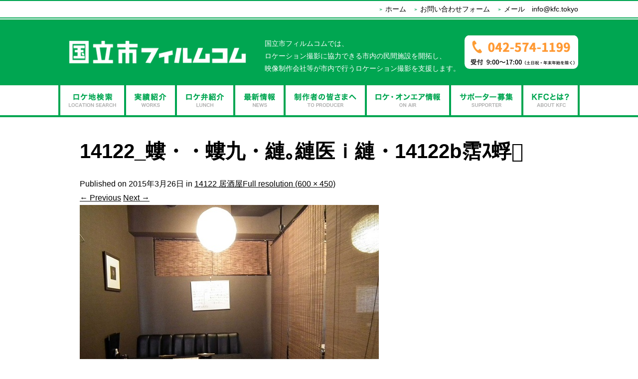

--- FILE ---
content_type: text/html; charset=UTF-8
request_url: https://kfc.tokyo/location/14122/14122_%E8%9E%BB%E3%83%BB%E3%83%BB%E8%9E%BB%E4%B9%9D%E3%83%BB%E7%B8%BA%EF%BD%A1%E7%B8%BA%E5%8C%BB%EF%BD%89%E7%B8%BA%E3%83%BB14122b%E9%9C%91%EF%BD%BD%E8%9C%89%EF%A3%B0/
body_size: 10932
content:
<!DOCTYPE html>
<!--[if IE 7]><html class="ie ie7" dir="ltr" lang="ja" prefix="og: https://ogp.me/ns#"><![endif]-->
<!--[if IE 8]><html class="ie ie8" dir="ltr" lang="ja" prefix="og: https://ogp.me/ns#"><![endif]-->
<!--[if !(IE 7) | !(IE 8)  ]><!--><html dir="ltr" lang="ja" prefix="og: https://ogp.me/ns#"><!--<![endif]-->
<head>
<meta charset="UTF-8">
<meta name="viewport" content="width=device-width">

<!--[if lt IE 9]>
<script src="https://kfc.tokyo/wp-content/themes/kunitachi-film/js/html5.js"></script>
<![endif]-->
<link rel="shortcut icon" href="https://kfc.tokyo/wp-content/themes/kunitachi-film/icon/favicon.ico" />
<link rel="apple-touch-icon" href="https://kfc.tokyo/wp-content/themes/kunitachi-film/icon/sp.png"/>

<!-- PC用の内容 -->
<link rel="stylesheet" href="https://kfc.tokyo/wp-content/themes/kunitachi-film/css/pc.css">
<link rel="stylesheet" href="https://kfc.tokyo/wp-content/themes/kunitachi-film/css/pc-single.css">
	<style>img:is([sizes="auto" i], [sizes^="auto," i]) { contain-intrinsic-size: 3000px 1500px }</style>
	
		<!-- All in One SEO 4.8.3.1 - aioseo.com -->
		<title>14122_螻・・螻九・縺｡縺医ｉ縺・14122b霑ｽ蜉 | 国立市フィルムコム</title>
	<meta name="robots" content="max-image-preview:large" />
	<meta name="author" content="管理者"/>
	<link rel="canonical" href="https://kfc.tokyo/location/14122/14122_%e8%9e%bb%e3%83%bb%e3%83%bb%e8%9e%bb%e4%b9%9d%e3%83%bb%e7%b8%ba%ef%bd%a1%e7%b8%ba%e5%8c%bb%ef%bd%89%e7%b8%ba%e3%83%bb14122b%e9%9c%91%ef%bd%bd%e8%9c%89%ef%a3%b0/" />
	<meta name="generator" content="All in One SEO (AIOSEO) 4.8.3.1" />

		<!-- Google tag (gtag.js) -->
<script async src="https://www.googletagmanager.com/gtag/js?id=G-8NX2RSSS37"></script>
<script>
  window.dataLayer = window.dataLayer || [];
  function gtag(){dataLayer.push(arguments);}
  gtag('js', new Date());

  gtag('config', 'UA-43667350-23');
  gtag('config', 'G-8NX2RSSS37');
</script>
		<meta property="og:locale" content="ja_JP" />
		<meta property="og:site_name" content="国立市フィルムコム | 国立市フィルムコムでは、ロケーション撮影に協力できる市内の民間施設を開拓し、映像制作会社等が市内で行うロケーション撮影を支援します。" />
		<meta property="og:type" content="article" />
		<meta property="og:title" content="14122_螻・・螻九・縺｡縺医ｉ縺・14122b霑ｽ蜉 | 国立市フィルムコム" />
		<meta property="og:url" content="https://kfc.tokyo/location/14122/14122_%e8%9e%bb%e3%83%bb%e3%83%bb%e8%9e%bb%e4%b9%9d%e3%83%bb%e7%b8%ba%ef%bd%a1%e7%b8%ba%e5%8c%bb%ef%bd%89%e7%b8%ba%e3%83%bb14122b%e9%9c%91%ef%bd%bd%e8%9c%89%ef%a3%b0/" />
		<meta property="article:published_time" content="2015-03-26T08:37:41+00:00" />
		<meta property="article:modified_time" content="2015-03-26T08:37:41+00:00" />
		<meta name="twitter:card" content="summary_large_image" />
		<meta name="twitter:title" content="14122_螻・・螻九・縺｡縺医ｉ縺・14122b霑ｽ蜉 | 国立市フィルムコム" />
		<script type="application/ld+json" class="aioseo-schema">
			{"@context":"https:\/\/schema.org","@graph":[{"@type":"BreadcrumbList","@id":"https:\/\/kfc.tokyo\/location\/14122\/14122_%e8%9e%bb%e3%83%bb%e3%83%bb%e8%9e%bb%e4%b9%9d%e3%83%bb%e7%b8%ba%ef%bd%a1%e7%b8%ba%e5%8c%bb%ef%bd%89%e7%b8%ba%e3%83%bb14122b%e9%9c%91%ef%bd%bd%e8%9c%89%ef%a3%b0\/#breadcrumblist","itemListElement":[{"@type":"ListItem","@id":"https:\/\/kfc.tokyo#listItem","position":1,"name":"\u30db\u30fc\u30e0","item":"https:\/\/kfc.tokyo","nextItem":{"@type":"ListItem","@id":"https:\/\/kfc.tokyo\/location\/14122\/14122_%e8%9e%bb%e3%83%bb%e3%83%bb%e8%9e%bb%e4%b9%9d%e3%83%bb%e7%b8%ba%ef%bd%a1%e7%b8%ba%e5%8c%bb%ef%bd%89%e7%b8%ba%e3%83%bb14122b%e9%9c%91%ef%bd%bd%e8%9c%89%ef%a3%b0\/#listItem","name":"14122_\u87bb\u30fb\u30fb\u87bb\u4e5d\u30fb\u7e3a\uff61\u7e3a\u533b\uff49\u7e3a\u30fb14122b\u9711\uff7d\u8709\uf8f0"}},{"@type":"ListItem","@id":"https:\/\/kfc.tokyo\/location\/14122\/14122_%e8%9e%bb%e3%83%bb%e3%83%bb%e8%9e%bb%e4%b9%9d%e3%83%bb%e7%b8%ba%ef%bd%a1%e7%b8%ba%e5%8c%bb%ef%bd%89%e7%b8%ba%e3%83%bb14122b%e9%9c%91%ef%bd%bd%e8%9c%89%ef%a3%b0\/#listItem","position":2,"name":"14122_\u87bb\u30fb\u30fb\u87bb\u4e5d\u30fb\u7e3a\uff61\u7e3a\u533b\uff49\u7e3a\u30fb14122b\u9711\uff7d\u8709\uf8f0","previousItem":{"@type":"ListItem","@id":"https:\/\/kfc.tokyo#listItem","name":"\u30db\u30fc\u30e0"}}]},{"@type":"ItemPage","@id":"https:\/\/kfc.tokyo\/location\/14122\/14122_%e8%9e%bb%e3%83%bb%e3%83%bb%e8%9e%bb%e4%b9%9d%e3%83%bb%e7%b8%ba%ef%bd%a1%e7%b8%ba%e5%8c%bb%ef%bd%89%e7%b8%ba%e3%83%bb14122b%e9%9c%91%ef%bd%bd%e8%9c%89%ef%a3%b0\/#itempage","url":"https:\/\/kfc.tokyo\/location\/14122\/14122_%e8%9e%bb%e3%83%bb%e3%83%bb%e8%9e%bb%e4%b9%9d%e3%83%bb%e7%b8%ba%ef%bd%a1%e7%b8%ba%e5%8c%bb%ef%bd%89%e7%b8%ba%e3%83%bb14122b%e9%9c%91%ef%bd%bd%e8%9c%89%ef%a3%b0\/","name":"14122_\u87bb\u30fb\u30fb\u87bb\u4e5d\u30fb\u7e3a\uff61\u7e3a\u533b\uff49\u7e3a\u30fb14122b\u9711\uff7d\u8709\uf8f0 | \u56fd\u7acb\u5e02\u30d5\u30a3\u30eb\u30e0\u30b3\u30e0","inLanguage":"ja","isPartOf":{"@id":"https:\/\/kfc.tokyo\/#website"},"breadcrumb":{"@id":"https:\/\/kfc.tokyo\/location\/14122\/14122_%e8%9e%bb%e3%83%bb%e3%83%bb%e8%9e%bb%e4%b9%9d%e3%83%bb%e7%b8%ba%ef%bd%a1%e7%b8%ba%e5%8c%bb%ef%bd%89%e7%b8%ba%e3%83%bb14122b%e9%9c%91%ef%bd%bd%e8%9c%89%ef%a3%b0\/#breadcrumblist"},"author":{"@id":"https:\/\/kfc.tokyo\/author\/kunitachi-film\/#author"},"creator":{"@id":"https:\/\/kfc.tokyo\/author\/kunitachi-film\/#author"},"datePublished":"2015-03-26T08:37:41+00:00","dateModified":"2015-03-26T08:37:41+00:00"},{"@type":"Organization","@id":"https:\/\/kfc.tokyo\/#organization","name":"\u56fd\u7acb\u5e02\u30d5\u30a3\u30eb\u30e0\u30b3\u30e0","description":"\u56fd\u7acb\u5e02\u30d5\u30a3\u30eb\u30e0\u30b3\u30e0\u3067\u306f\u3001\u30ed\u30b1\u30fc\u30b7\u30e7\u30f3\u64ae\u5f71\u306b\u5354\u529b\u3067\u304d\u308b\u5e02\u5185\u306e\u6c11\u9593\u65bd\u8a2d\u3092\u958b\u62d3\u3057\u3001\u6620\u50cf\u5236\u4f5c\u4f1a\u793e\u7b49\u304c\u5e02\u5185\u3067\u884c\u3046\u30ed\u30b1\u30fc\u30b7\u30e7\u30f3\u64ae\u5f71\u3092\u652f\u63f4\u3057\u307e\u3059\u3002","url":"https:\/\/kfc.tokyo\/","telephone":"+81425741199"},{"@type":"Person","@id":"https:\/\/kfc.tokyo\/author\/kunitachi-film\/#author","url":"https:\/\/kfc.tokyo\/author\/kunitachi-film\/","name":"\u7ba1\u7406\u8005","image":{"@type":"ImageObject","@id":"https:\/\/kfc.tokyo\/location\/14122\/14122_%e8%9e%bb%e3%83%bb%e3%83%bb%e8%9e%bb%e4%b9%9d%e3%83%bb%e7%b8%ba%ef%bd%a1%e7%b8%ba%e5%8c%bb%ef%bd%89%e7%b8%ba%e3%83%bb14122b%e9%9c%91%ef%bd%bd%e8%9c%89%ef%a3%b0\/#authorImage","url":"https:\/\/secure.gravatar.com\/avatar\/dd01338a39ce5f9bd5d513f0fde25babc6e86cc0deefd658372af353e41cd7f0?s=96&d=mm&r=g","width":96,"height":96,"caption":"\u7ba1\u7406\u8005"}},{"@type":"WebSite","@id":"https:\/\/kfc.tokyo\/#website","url":"https:\/\/kfc.tokyo\/","name":"\u56fd\u7acb\u5e02\u30d5\u30a3\u30eb\u30e0\u30b3\u30e0","description":"\u56fd\u7acb\u5e02\u30d5\u30a3\u30eb\u30e0\u30b3\u30e0\u3067\u306f\u3001\u30ed\u30b1\u30fc\u30b7\u30e7\u30f3\u64ae\u5f71\u306b\u5354\u529b\u3067\u304d\u308b\u5e02\u5185\u306e\u6c11\u9593\u65bd\u8a2d\u3092\u958b\u62d3\u3057\u3001\u6620\u50cf\u5236\u4f5c\u4f1a\u793e\u7b49\u304c\u5e02\u5185\u3067\u884c\u3046\u30ed\u30b1\u30fc\u30b7\u30e7\u30f3\u64ae\u5f71\u3092\u652f\u63f4\u3057\u307e\u3059\u3002","inLanguage":"ja","publisher":{"@id":"https:\/\/kfc.tokyo\/#organization"}}]}
		</script>
		<!-- All in One SEO -->

<link rel="alternate" type="application/rss+xml" title="国立市フィルムコム &raquo; フィード" href="https://kfc.tokyo/feed/" />
<link rel="alternate" type="application/rss+xml" title="国立市フィルムコム &raquo; コメントフィード" href="https://kfc.tokyo/comments/feed/" />
<link rel="alternate" type="application/rss+xml" title="国立市フィルムコム &raquo; 14122_螻・・螻九・縺｡縺医ｉ縺・14122b霑ｽ蜉 のコメントのフィード" href="https://kfc.tokyo/location/14122/14122_%e8%9e%bb%e3%83%bb%e3%83%bb%e8%9e%bb%e4%b9%9d%e3%83%bb%e7%b8%ba%ef%bd%a1%e7%b8%ba%e5%8c%bb%ef%bd%89%e7%b8%ba%e3%83%bb14122b%e9%9c%91%ef%bd%bd%e8%9c%89%ef%a3%b0/feed/" />
<script type="text/javascript">
/* <![CDATA[ */
window._wpemojiSettings = {"baseUrl":"https:\/\/s.w.org\/images\/core\/emoji\/16.0.1\/72x72\/","ext":".png","svgUrl":"https:\/\/s.w.org\/images\/core\/emoji\/16.0.1\/svg\/","svgExt":".svg","source":{"concatemoji":"https:\/\/kfc.tokyo\/wp-includes\/js\/wp-emoji-release.min.js?ver=6.8.3"}};
/*! This file is auto-generated */
!function(s,n){var o,i,e;function c(e){try{var t={supportTests:e,timestamp:(new Date).valueOf()};sessionStorage.setItem(o,JSON.stringify(t))}catch(e){}}function p(e,t,n){e.clearRect(0,0,e.canvas.width,e.canvas.height),e.fillText(t,0,0);var t=new Uint32Array(e.getImageData(0,0,e.canvas.width,e.canvas.height).data),a=(e.clearRect(0,0,e.canvas.width,e.canvas.height),e.fillText(n,0,0),new Uint32Array(e.getImageData(0,0,e.canvas.width,e.canvas.height).data));return t.every(function(e,t){return e===a[t]})}function u(e,t){e.clearRect(0,0,e.canvas.width,e.canvas.height),e.fillText(t,0,0);for(var n=e.getImageData(16,16,1,1),a=0;a<n.data.length;a++)if(0!==n.data[a])return!1;return!0}function f(e,t,n,a){switch(t){case"flag":return n(e,"\ud83c\udff3\ufe0f\u200d\u26a7\ufe0f","\ud83c\udff3\ufe0f\u200b\u26a7\ufe0f")?!1:!n(e,"\ud83c\udde8\ud83c\uddf6","\ud83c\udde8\u200b\ud83c\uddf6")&&!n(e,"\ud83c\udff4\udb40\udc67\udb40\udc62\udb40\udc65\udb40\udc6e\udb40\udc67\udb40\udc7f","\ud83c\udff4\u200b\udb40\udc67\u200b\udb40\udc62\u200b\udb40\udc65\u200b\udb40\udc6e\u200b\udb40\udc67\u200b\udb40\udc7f");case"emoji":return!a(e,"\ud83e\udedf")}return!1}function g(e,t,n,a){var r="undefined"!=typeof WorkerGlobalScope&&self instanceof WorkerGlobalScope?new OffscreenCanvas(300,150):s.createElement("canvas"),o=r.getContext("2d",{willReadFrequently:!0}),i=(o.textBaseline="top",o.font="600 32px Arial",{});return e.forEach(function(e){i[e]=t(o,e,n,a)}),i}function t(e){var t=s.createElement("script");t.src=e,t.defer=!0,s.head.appendChild(t)}"undefined"!=typeof Promise&&(o="wpEmojiSettingsSupports",i=["flag","emoji"],n.supports={everything:!0,everythingExceptFlag:!0},e=new Promise(function(e){s.addEventListener("DOMContentLoaded",e,{once:!0})}),new Promise(function(t){var n=function(){try{var e=JSON.parse(sessionStorage.getItem(o));if("object"==typeof e&&"number"==typeof e.timestamp&&(new Date).valueOf()<e.timestamp+604800&&"object"==typeof e.supportTests)return e.supportTests}catch(e){}return null}();if(!n){if("undefined"!=typeof Worker&&"undefined"!=typeof OffscreenCanvas&&"undefined"!=typeof URL&&URL.createObjectURL&&"undefined"!=typeof Blob)try{var e="postMessage("+g.toString()+"("+[JSON.stringify(i),f.toString(),p.toString(),u.toString()].join(",")+"));",a=new Blob([e],{type:"text/javascript"}),r=new Worker(URL.createObjectURL(a),{name:"wpTestEmojiSupports"});return void(r.onmessage=function(e){c(n=e.data),r.terminate(),t(n)})}catch(e){}c(n=g(i,f,p,u))}t(n)}).then(function(e){for(var t in e)n.supports[t]=e[t],n.supports.everything=n.supports.everything&&n.supports[t],"flag"!==t&&(n.supports.everythingExceptFlag=n.supports.everythingExceptFlag&&n.supports[t]);n.supports.everythingExceptFlag=n.supports.everythingExceptFlag&&!n.supports.flag,n.DOMReady=!1,n.readyCallback=function(){n.DOMReady=!0}}).then(function(){return e}).then(function(){var e;n.supports.everything||(n.readyCallback(),(e=n.source||{}).concatemoji?t(e.concatemoji):e.wpemoji&&e.twemoji&&(t(e.twemoji),t(e.wpemoji)))}))}((window,document),window._wpemojiSettings);
/* ]]> */
</script>
<style id='wp-emoji-styles-inline-css' type='text/css'>

	img.wp-smiley, img.emoji {
		display: inline !important;
		border: none !important;
		box-shadow: none !important;
		height: 1em !important;
		width: 1em !important;
		margin: 0 0.07em !important;
		vertical-align: -0.1em !important;
		background: none !important;
		padding: 0 !important;
	}
</style>
<link rel='stylesheet' id='wp-block-library-css' href='https://kfc.tokyo/wp-includes/css/dist/block-library/style.min.css?ver=6.8.3' type='text/css' media='all' />
<style id='classic-theme-styles-inline-css' type='text/css'>
/*! This file is auto-generated */
.wp-block-button__link{color:#fff;background-color:#32373c;border-radius:9999px;box-shadow:none;text-decoration:none;padding:calc(.667em + 2px) calc(1.333em + 2px);font-size:1.125em}.wp-block-file__button{background:#32373c;color:#fff;text-decoration:none}
</style>
<style id='global-styles-inline-css' type='text/css'>
:root{--wp--preset--aspect-ratio--square: 1;--wp--preset--aspect-ratio--4-3: 4/3;--wp--preset--aspect-ratio--3-4: 3/4;--wp--preset--aspect-ratio--3-2: 3/2;--wp--preset--aspect-ratio--2-3: 2/3;--wp--preset--aspect-ratio--16-9: 16/9;--wp--preset--aspect-ratio--9-16: 9/16;--wp--preset--color--black: #000000;--wp--preset--color--cyan-bluish-gray: #abb8c3;--wp--preset--color--white: #ffffff;--wp--preset--color--pale-pink: #f78da7;--wp--preset--color--vivid-red: #cf2e2e;--wp--preset--color--luminous-vivid-orange: #ff6900;--wp--preset--color--luminous-vivid-amber: #fcb900;--wp--preset--color--light-green-cyan: #7bdcb5;--wp--preset--color--vivid-green-cyan: #00d084;--wp--preset--color--pale-cyan-blue: #8ed1fc;--wp--preset--color--vivid-cyan-blue: #0693e3;--wp--preset--color--vivid-purple: #9b51e0;--wp--preset--gradient--vivid-cyan-blue-to-vivid-purple: linear-gradient(135deg,rgba(6,147,227,1) 0%,rgb(155,81,224) 100%);--wp--preset--gradient--light-green-cyan-to-vivid-green-cyan: linear-gradient(135deg,rgb(122,220,180) 0%,rgb(0,208,130) 100%);--wp--preset--gradient--luminous-vivid-amber-to-luminous-vivid-orange: linear-gradient(135deg,rgba(252,185,0,1) 0%,rgba(255,105,0,1) 100%);--wp--preset--gradient--luminous-vivid-orange-to-vivid-red: linear-gradient(135deg,rgba(255,105,0,1) 0%,rgb(207,46,46) 100%);--wp--preset--gradient--very-light-gray-to-cyan-bluish-gray: linear-gradient(135deg,rgb(238,238,238) 0%,rgb(169,184,195) 100%);--wp--preset--gradient--cool-to-warm-spectrum: linear-gradient(135deg,rgb(74,234,220) 0%,rgb(151,120,209) 20%,rgb(207,42,186) 40%,rgb(238,44,130) 60%,rgb(251,105,98) 80%,rgb(254,248,76) 100%);--wp--preset--gradient--blush-light-purple: linear-gradient(135deg,rgb(255,206,236) 0%,rgb(152,150,240) 100%);--wp--preset--gradient--blush-bordeaux: linear-gradient(135deg,rgb(254,205,165) 0%,rgb(254,45,45) 50%,rgb(107,0,62) 100%);--wp--preset--gradient--luminous-dusk: linear-gradient(135deg,rgb(255,203,112) 0%,rgb(199,81,192) 50%,rgb(65,88,208) 100%);--wp--preset--gradient--pale-ocean: linear-gradient(135deg,rgb(255,245,203) 0%,rgb(182,227,212) 50%,rgb(51,167,181) 100%);--wp--preset--gradient--electric-grass: linear-gradient(135deg,rgb(202,248,128) 0%,rgb(113,206,126) 100%);--wp--preset--gradient--midnight: linear-gradient(135deg,rgb(2,3,129) 0%,rgb(40,116,252) 100%);--wp--preset--font-size--small: 13px;--wp--preset--font-size--medium: 20px;--wp--preset--font-size--large: 36px;--wp--preset--font-size--x-large: 42px;--wp--preset--spacing--20: 0.44rem;--wp--preset--spacing--30: 0.67rem;--wp--preset--spacing--40: 1rem;--wp--preset--spacing--50: 1.5rem;--wp--preset--spacing--60: 2.25rem;--wp--preset--spacing--70: 3.38rem;--wp--preset--spacing--80: 5.06rem;--wp--preset--shadow--natural: 6px 6px 9px rgba(0, 0, 0, 0.2);--wp--preset--shadow--deep: 12px 12px 50px rgba(0, 0, 0, 0.4);--wp--preset--shadow--sharp: 6px 6px 0px rgba(0, 0, 0, 0.2);--wp--preset--shadow--outlined: 6px 6px 0px -3px rgba(255, 255, 255, 1), 6px 6px rgba(0, 0, 0, 1);--wp--preset--shadow--crisp: 6px 6px 0px rgba(0, 0, 0, 1);}:where(.is-layout-flex){gap: 0.5em;}:where(.is-layout-grid){gap: 0.5em;}body .is-layout-flex{display: flex;}.is-layout-flex{flex-wrap: wrap;align-items: center;}.is-layout-flex > :is(*, div){margin: 0;}body .is-layout-grid{display: grid;}.is-layout-grid > :is(*, div){margin: 0;}:where(.wp-block-columns.is-layout-flex){gap: 2em;}:where(.wp-block-columns.is-layout-grid){gap: 2em;}:where(.wp-block-post-template.is-layout-flex){gap: 1.25em;}:where(.wp-block-post-template.is-layout-grid){gap: 1.25em;}.has-black-color{color: var(--wp--preset--color--black) !important;}.has-cyan-bluish-gray-color{color: var(--wp--preset--color--cyan-bluish-gray) !important;}.has-white-color{color: var(--wp--preset--color--white) !important;}.has-pale-pink-color{color: var(--wp--preset--color--pale-pink) !important;}.has-vivid-red-color{color: var(--wp--preset--color--vivid-red) !important;}.has-luminous-vivid-orange-color{color: var(--wp--preset--color--luminous-vivid-orange) !important;}.has-luminous-vivid-amber-color{color: var(--wp--preset--color--luminous-vivid-amber) !important;}.has-light-green-cyan-color{color: var(--wp--preset--color--light-green-cyan) !important;}.has-vivid-green-cyan-color{color: var(--wp--preset--color--vivid-green-cyan) !important;}.has-pale-cyan-blue-color{color: var(--wp--preset--color--pale-cyan-blue) !important;}.has-vivid-cyan-blue-color{color: var(--wp--preset--color--vivid-cyan-blue) !important;}.has-vivid-purple-color{color: var(--wp--preset--color--vivid-purple) !important;}.has-black-background-color{background-color: var(--wp--preset--color--black) !important;}.has-cyan-bluish-gray-background-color{background-color: var(--wp--preset--color--cyan-bluish-gray) !important;}.has-white-background-color{background-color: var(--wp--preset--color--white) !important;}.has-pale-pink-background-color{background-color: var(--wp--preset--color--pale-pink) !important;}.has-vivid-red-background-color{background-color: var(--wp--preset--color--vivid-red) !important;}.has-luminous-vivid-orange-background-color{background-color: var(--wp--preset--color--luminous-vivid-orange) !important;}.has-luminous-vivid-amber-background-color{background-color: var(--wp--preset--color--luminous-vivid-amber) !important;}.has-light-green-cyan-background-color{background-color: var(--wp--preset--color--light-green-cyan) !important;}.has-vivid-green-cyan-background-color{background-color: var(--wp--preset--color--vivid-green-cyan) !important;}.has-pale-cyan-blue-background-color{background-color: var(--wp--preset--color--pale-cyan-blue) !important;}.has-vivid-cyan-blue-background-color{background-color: var(--wp--preset--color--vivid-cyan-blue) !important;}.has-vivid-purple-background-color{background-color: var(--wp--preset--color--vivid-purple) !important;}.has-black-border-color{border-color: var(--wp--preset--color--black) !important;}.has-cyan-bluish-gray-border-color{border-color: var(--wp--preset--color--cyan-bluish-gray) !important;}.has-white-border-color{border-color: var(--wp--preset--color--white) !important;}.has-pale-pink-border-color{border-color: var(--wp--preset--color--pale-pink) !important;}.has-vivid-red-border-color{border-color: var(--wp--preset--color--vivid-red) !important;}.has-luminous-vivid-orange-border-color{border-color: var(--wp--preset--color--luminous-vivid-orange) !important;}.has-luminous-vivid-amber-border-color{border-color: var(--wp--preset--color--luminous-vivid-amber) !important;}.has-light-green-cyan-border-color{border-color: var(--wp--preset--color--light-green-cyan) !important;}.has-vivid-green-cyan-border-color{border-color: var(--wp--preset--color--vivid-green-cyan) !important;}.has-pale-cyan-blue-border-color{border-color: var(--wp--preset--color--pale-cyan-blue) !important;}.has-vivid-cyan-blue-border-color{border-color: var(--wp--preset--color--vivid-cyan-blue) !important;}.has-vivid-purple-border-color{border-color: var(--wp--preset--color--vivid-purple) !important;}.has-vivid-cyan-blue-to-vivid-purple-gradient-background{background: var(--wp--preset--gradient--vivid-cyan-blue-to-vivid-purple) !important;}.has-light-green-cyan-to-vivid-green-cyan-gradient-background{background: var(--wp--preset--gradient--light-green-cyan-to-vivid-green-cyan) !important;}.has-luminous-vivid-amber-to-luminous-vivid-orange-gradient-background{background: var(--wp--preset--gradient--luminous-vivid-amber-to-luminous-vivid-orange) !important;}.has-luminous-vivid-orange-to-vivid-red-gradient-background{background: var(--wp--preset--gradient--luminous-vivid-orange-to-vivid-red) !important;}.has-very-light-gray-to-cyan-bluish-gray-gradient-background{background: var(--wp--preset--gradient--very-light-gray-to-cyan-bluish-gray) !important;}.has-cool-to-warm-spectrum-gradient-background{background: var(--wp--preset--gradient--cool-to-warm-spectrum) !important;}.has-blush-light-purple-gradient-background{background: var(--wp--preset--gradient--blush-light-purple) !important;}.has-blush-bordeaux-gradient-background{background: var(--wp--preset--gradient--blush-bordeaux) !important;}.has-luminous-dusk-gradient-background{background: var(--wp--preset--gradient--luminous-dusk) !important;}.has-pale-ocean-gradient-background{background: var(--wp--preset--gradient--pale-ocean) !important;}.has-electric-grass-gradient-background{background: var(--wp--preset--gradient--electric-grass) !important;}.has-midnight-gradient-background{background: var(--wp--preset--gradient--midnight) !important;}.has-small-font-size{font-size: var(--wp--preset--font-size--small) !important;}.has-medium-font-size{font-size: var(--wp--preset--font-size--medium) !important;}.has-large-font-size{font-size: var(--wp--preset--font-size--large) !important;}.has-x-large-font-size{font-size: var(--wp--preset--font-size--x-large) !important;}
:where(.wp-block-post-template.is-layout-flex){gap: 1.25em;}:where(.wp-block-post-template.is-layout-grid){gap: 1.25em;}
:where(.wp-block-columns.is-layout-flex){gap: 2em;}:where(.wp-block-columns.is-layout-grid){gap: 2em;}
:root :where(.wp-block-pullquote){font-size: 1.5em;line-height: 1.6;}
</style>
<link rel='stylesheet' id='contact-form-7-css' href='https://kfc.tokyo/wp-content/plugins/contact-form-7/includes/css/styles.css?ver=6.0.6' type='text/css' media='all' />
<link rel='stylesheet' id='genericons-css' href='https://kfc.tokyo/wp-content/themes/kunitachi-film/fonts/genericons.css?ver=6.8.3' type='text/css' media='all' />
<link rel='stylesheet' id='twentythirteen-style-css' href='https://kfc.tokyo/wp-content/themes/kunitachi-film/style.css?ver=6.8.3' type='text/css' media='all' />
<style id='akismet-widget-style-inline-css' type='text/css'>

			.a-stats {
				--akismet-color-mid-green: #357b49;
				--akismet-color-white: #fff;
				--akismet-color-light-grey: #f6f7f7;

				max-width: 350px;
				width: auto;
			}

			.a-stats * {
				all: unset;
				box-sizing: border-box;
			}

			.a-stats strong {
				font-weight: 600;
			}

			.a-stats a.a-stats__link,
			.a-stats a.a-stats__link:visited,
			.a-stats a.a-stats__link:active {
				background: var(--akismet-color-mid-green);
				border: none;
				box-shadow: none;
				border-radius: 8px;
				color: var(--akismet-color-white);
				cursor: pointer;
				display: block;
				font-family: -apple-system, BlinkMacSystemFont, 'Segoe UI', 'Roboto', 'Oxygen-Sans', 'Ubuntu', 'Cantarell', 'Helvetica Neue', sans-serif;
				font-weight: 500;
				padding: 12px;
				text-align: center;
				text-decoration: none;
				transition: all 0.2s ease;
			}

			/* Extra specificity to deal with TwentyTwentyOne focus style */
			.widget .a-stats a.a-stats__link:focus {
				background: var(--akismet-color-mid-green);
				color: var(--akismet-color-white);
				text-decoration: none;
			}

			.a-stats a.a-stats__link:hover {
				filter: brightness(110%);
				box-shadow: 0 4px 12px rgba(0, 0, 0, 0.06), 0 0 2px rgba(0, 0, 0, 0.16);
			}

			.a-stats .count {
				color: var(--akismet-color-white);
				display: block;
				font-size: 1.5em;
				line-height: 1.4;
				padding: 0 13px;
				white-space: nowrap;
			}
		
</style>
<link rel='stylesheet' id='wp-pagenavi-css' href='https://kfc.tokyo/wp-content/plugins/wp-pagenavi/pagenavi-css.css?ver=2.70' type='text/css' media='all' />
<script type="text/javascript" src="https://kfc.tokyo/wp-includes/js/jquery/jquery.min.js?ver=3.7.1" id="jquery-core-js"></script>
<script type="text/javascript" src="https://kfc.tokyo/wp-includes/js/jquery/jquery-migrate.min.js?ver=3.4.1" id="jquery-migrate-js"></script>
<script type="text/javascript" src="https://kfc.tokyo/wp-content/themes/kunitachi-film/js/jquery-1.7.2.js?ver=1" id="jquery-1.7.2-js"></script>
<script type="text/javascript" src="https://kfc.tokyo/wp-content/themes/kunitachi-film/js/functions.js?ver=1" id="twentythirteen-script-js"></script>
<script type="text/javascript" src="https://kfc.tokyo/wp-content/themes/kunitachi-film/js/loopedslider.js?ver=1" id="loopedslider-js"></script>
<script type="text/javascript" src="https://kfc.tokyo/wp-content/themes/kunitachi-film/js/jquery.SmoothScroll.js?ver=1" id="jquery.SmoothScroll-js"></script>
<script type="text/javascript" src="https://kfc.tokyo/wp-content/themes/kunitachi-film/js/selectivizr.js?ver=1" id="selectivizr-js"></script>
<link rel="https://api.w.org/" href="https://kfc.tokyo/wp-json/" /><link rel="alternate" title="JSON" type="application/json" href="https://kfc.tokyo/wp-json/wp/v2/media/2814" /><link rel="alternate" title="oEmbed (JSON)" type="application/json+oembed" href="https://kfc.tokyo/wp-json/oembed/1.0/embed?url=https%3A%2F%2Fkfc.tokyo%2Flocation%2F14122%2F14122_%25e8%259e%25bb%25e3%2583%25bb%25e3%2583%25bb%25e8%259e%25bb%25e4%25b9%259d%25e3%2583%25bb%25e7%25b8%25ba%25ef%25bd%25a1%25e7%25b8%25ba%25e5%258c%25bb%25ef%25bd%2589%25e7%25b8%25ba%25e3%2583%25bb14122b%25e9%259c%2591%25ef%25bd%25bd%25e8%259c%2589%25ef%25a3%25b0%2F" />
<link rel="alternate" title="oEmbed (XML)" type="text/xml+oembed" href="https://kfc.tokyo/wp-json/oembed/1.0/embed?url=https%3A%2F%2Fkfc.tokyo%2Flocation%2F14122%2F14122_%25e8%259e%25bb%25e3%2583%25bb%25e3%2583%25bb%25e8%259e%25bb%25e4%25b9%259d%25e3%2583%25bb%25e7%25b8%25ba%25ef%25bd%25a1%25e7%25b8%25ba%25e5%258c%25bb%25ef%25bd%2589%25e7%25b8%25ba%25e3%2583%25bb14122b%25e9%259c%2591%25ef%25bd%25bd%25e8%259c%2589%25ef%25a3%25b0%2F&#038;format=xml" />
<!-- This site is powered by Tweet, Like, Plusone and Share Plugin - http://techxt.com/tweet-like-google-1-and-share-plugin-wordpress/ -->
		<meta property="og:type" content="article" />
		<meta property="og:title" content="14122_螻・・螻九・縺｡縺医ｉ縺・14122b霑ｽ蜉" />
		<meta property="og:url" content="https://kfc.tokyo/location/14122/14122_%e8%9e%bb%e3%83%bb%e3%83%bb%e8%9e%bb%e4%b9%9d%e3%83%bb%e7%b8%ba%ef%bd%a1%e7%b8%ba%e5%8c%bb%ef%bd%89%e7%b8%ba%e3%83%bb14122b%e9%9c%91%ef%bd%bd%e8%9c%89%ef%a3%b0/"/>
		<meta property="og:site_name" content="国立市フィルムコム" />
		<meta property="og:description" content="14122_螻・・螻九・縺｡縺医ｉ縺・14122b霑ｽ蜉"/>
		<!--[if lt IE 9]>
	  <script src="//html5shim.googlecode.com/svn/trunk/html5.js"></script>
	<![endif]-->
					<meta property="og:image" content="https://kfc.tokyo/wp-content/uploads/9c7a5cc02ac0a26e5206264b1be6bf5c.jpg" />
			<style type="text/css">div.socialicons{float:left;display:block;margin-right: 10px;line-height: 1;}div.socialiconsv{line-height: 1;}div.socialicons p{margin-bottom: 0px !important;margin-top: 0px !important;padding-bottom: 0px !important;padding-top: 0px !important;}div.social4iv{background: none repeat scroll 0 0 #FFFFFF;border: 1px solid #aaa;border-radius: 3px 3px 3px 3px;box-shadow: 3px 3px 3px #DDDDDD;padding: 3px;position: fixed;text-align: center;top: 55px;width: 68px;display:none;}div.socialiconsv{padding-bottom: 5px;}</style>
<script type="text/javascript" src="https://platform.twitter.com/widgets.js"></script><script type="text/javascript" src="//connect.facebook.net/ja_JP/all.js#xfbml=1"></script><script type="text/javascript" src="https://apis.google.com/js/plusone.js"></script><script type="text/javascript" src="https://platform.linkedin.com/in.js"></script></head>

<body>
<svg class="defs" version="1.1" xmlns="http://www.w3.org/2000/svg">   
<!-- Share Facebook -->
<symbol id="share-facebook" viewBox="0 0 15.2 29">
  <polygon points="14.4,0.6 7.2,0 4.3,3.4 4.3,10.4 0,10.4 0,16.6 4.3,15.8 4.6,29 9.7,29 9.5,15.6 14.4,15 14.4,9.6 9,9.7 9,6 15.2,5.4 "/>
</symbol>
    
<div id="fb-root"></div>
<script>(function(d, s, id) {
  var js, fjs = d.getElementsByTagName(s)[0];
  if (d.getElementById(id)) return;
  js = d.createElement(s); js.id = id;
  js.src = "//connect.facebook.net/ja_JP/sdk.js#xfbml=1&version=v2.0";
  fjs.parentNode.insertBefore(js, fjs);
}(document, 'script', 'facebook-jssdk'));</script>
   
<header id="top">
  <nav id="header_top_nav">
    <div class="inner-content">
		<ul><li><a href="mailto:info@kfc.tokyo">メール　info@kfc.tokyo</a></li></ul>
      <ul><li><a href="https://kfc.tokyo/contact/">お問い合わせフォーム</a></li>
<li><a href="https://kfc.tokyo/">ホーム</a></li>
</ul>
    </div>
  </nav>
  
  <div id="header">
    <div class="inner-content">
      <h1 class="site-title">
            <a href="https://kfc.tokyo/">国立市フィルムコム</a>
      <span class="tel"><img src="https://kfc.tokyo/wp-content/themes/kunitachi-film/images/share/tel.png" style="width:228px;" /></span>
      </h1>
  
      <div class="discription">
        <p>国立市フィルムコムでは、<br />
        ロケーション撮影に協力できる市内の民間施設を開拓し、<br />
        映像制作会社等が市内で行うロケーション撮影を支援します。</p>
      </div>
    </div> 

    <nav id="main_nav">

	        <div class="inner-content">
        <ul><li><a href="https://kfc.tokyo/location-search/">ロケ地検索</a></li>
<li><a href="https://kfc.tokyo/works-archive">実績紹介</a></li>
<li><a href="https://kfc.tokyo/lunch-archive/">ロケ弁紹介</a></li>
<li><a href="https://kfc.tokyo/category/news/">最新情報</a></li>
<li><a href="https://kfc.tokyo/toproducer/">制作者の皆さまへ</a>
<ul class="sub-menu">
	<li><a href="https://kfc.tokyo/toproducer/kunitachi/">国立情報</a></li>
	<li><a href="https://kfc.tokyo/toproducer/event/">イベント情報</a></li>
	<li><a href="https://kfc.tokyo/toproducer/request/">撮影申請</a></li>
	<li><a href="https://kfc.tokyo/toproducer/guideline/">ガイドライン</a></li>
</ul>
</li>
<li><a href="https://kfc.tokyo/category/news/onair/">ロケ・オンエア情報</a></li>
<li><a href="https://kfc.tokyo/supporter/">サポーター募集</a>
<ul class="sub-menu">
	<li><a href="https://kfc.tokyo/supporter/extra/">エキストラ登録</a></li>
	<li><a href="https://kfc.tokyo/supporter/location/">ロケ地登録</a></li>
	<li><a href="https://kfc.tokyo/supporter/lunch/">ロケ弁登録</a></li>
</ul>
</li>
<li><a href="https://kfc.tokyo/about/">国立市フィルムコムとは</a></li>
</ul>
      </div>
          </nav>
  </div>
</header>
  
<div id="contents">

	<div id="primary" class="content-area">
		<div id="content" class="site-content" role="main">
			<article id="post-2814" class="image-attachment post-2814 attachment type-attachment status-inherit hentry">
				<header class="entry-header">
					<h1 class="entry-title">14122_螻・・螻九・縺｡縺医ｉ縺・14122b霑ｽ蜉</h1>

					<div class="entry-meta">
						<span class="attachment-meta">Published on <time class="entry-date" datetime="2015-03-26T08:37:41+00:00">2015年3月26日</time> in <a href="https://kfc.tokyo/location/14122/" title="Return to 14122 居酒屋" rel="gallery">14122 居酒屋</a></span><span class="attachment-meta full-size-link"><a href="https://kfc.tokyo/wp-content/uploads/9c7a5cc02ac0a26e5206264b1be6bf5c.jpg" title="Link to full-size image">Full resolution (600 &times; 450)</a></span>					</div><!-- .entry-meta -->
				</header><!-- .entry-header -->

				<div class="entry-content">
					<nav id="image-navigation" class="navigation image-navigation" role="navigation">
						<span class="nav-previous"><a href='https://kfc.tokyo/location/14122/shop_buchierai_01/'><span class="meta-nav">&larr;</span> Previous</a></span>
						<span class="nav-next"><a href='https://kfc.tokyo/location/14122/14122_%e8%9e%bb%e3%83%bb%e3%83%bb%e8%9e%bb%e4%b9%9d%e3%83%bb%e7%b8%ba%ef%bd%a1%e7%b8%ba%e5%8c%bb%ef%bd%89%e7%b8%ba%e3%83%bb14122c%e9%9c%91%ef%bd%bd%e8%9c%89%ef%a3%b0/'>Next <span class="meta-nav">&rarr;</span></a></span>
					</nav><!-- #image-navigation -->

					<div class="entry-attachment">
						<div class="attachment">
							<a href="https://kfc.tokyo/location/14122/shop_buchierai_01/" title="14122_螻・・螻九・縺｡縺医ｉ縺・14122b霑ｽ蜉" rel="attachment"><img width="600" height="450" src="https://kfc.tokyo/wp-content/uploads/9c7a5cc02ac0a26e5206264b1be6bf5c.jpg" class="attachment-724x724 size-724x724" alt="" decoding="async" fetchpriority="high" /></a>
													</div><!-- .attachment -->
					</div><!-- .entry-attachment -->

					
				</div><!-- .entry-content -->
			</article><!-- #post -->

			
<!-- You can start editing here. -->


			<!-- If comments are open, but there are no comments. -->

	
	<div id="respond" class="comment-respond">
		<h3 id="reply-title" class="comment-reply-title">コメントを残す <small><a rel="nofollow" id="cancel-comment-reply-link" href="/location/14122/14122_%E8%9E%BB%E3%83%BB%E3%83%BB%E8%9E%BB%E4%B9%9D%E3%83%BB%E7%B8%BA%EF%BD%A1%E7%B8%BA%E5%8C%BB%EF%BD%89%E7%B8%BA%E3%83%BB14122b%E9%9C%91%EF%BD%BD%E8%9C%89%EF%A3%B0/#respond" style="display:none;">コメントをキャンセル</a></small></h3><form action="https://kfc.tokyo/wp-comments-post.php" method="post" id="commentform" class="comment-form"><p class="comment-notes"><span id="email-notes">メールアドレスが公開されることはありません。</span> <span class="required-field-message"><span class="required">※</span> が付いている欄は必須項目です</span></p><p class="comment-form-comment"><label for="comment">コメント <span class="required">※</span></label> <textarea id="comment" name="comment" cols="45" rows="8" maxlength="65525" required></textarea></p><p class="comment-form-author"><label for="author">名前 <span class="required">※</span></label> <input id="author" name="author" type="text" value="" size="30" maxlength="245" autocomplete="name" required /></p>
<p class="comment-form-email"><label for="email">メール <span class="required">※</span></label> <input id="email" name="email" type="email" value="" size="30" maxlength="100" aria-describedby="email-notes" autocomplete="email" required /></p>
<p class="comment-form-url"><label for="url">サイト</label> <input id="url" name="url" type="url" value="" size="30" maxlength="200" autocomplete="url" /></p>
<p class="comment-form-cookies-consent"><input id="wp-comment-cookies-consent" name="wp-comment-cookies-consent" type="checkbox" value="yes" /> <label for="wp-comment-cookies-consent">次回のコメントで使用するためブラウザーに自分の名前、メールアドレス、サイトを保存する。</label></p>
<p class="form-submit"><input name="submit" type="submit" id="submit" class="submit" value="コメントを送信" /> <input type='hidden' name='comment_post_ID' value='2814' id='comment_post_ID' />
<input type='hidden' name='comment_parent' id='comment_parent' value='0' />
</p><p style="display: none;"><input type="hidden" id="akismet_comment_nonce" name="akismet_comment_nonce" value="ada8e7ba8f" /></p><p style="display: none !important;" class="akismet-fields-container" data-prefix="ak_"><label>&#916;<textarea name="ak_hp_textarea" cols="45" rows="8" maxlength="100"></textarea></label><input type="hidden" id="ak_js_1" name="ak_js" value="29"/><script>document.getElementById( "ak_js_1" ).setAttribute( "value", ( new Date() ).getTime() );</script></p></form>	</div><!-- #respond -->
	
		</div><!-- #content -->
	</div><!-- #primary -->

</div>
<!-- // contents -->

<div id="pagetop">
  <a href="#top">このページのトップへ</a>
</div>

<footer id="footer">
  <div class="inner-content">
  
  <div id="facebook">
    <iframe src="https://www.facebook.com/plugins/likebox.php?href=https%3A%2F%2Fwww.facebook.com%2Fkfc.tokyo&amp;width=397&amp;height=200&amp;colorscheme=light&amp;show_faces=true&amp;header=false&amp;stream=false&amp;show_border=false" scrolling="no" frameborder="0" style="border:none; overflow:hidden; width:397px; height:200px;" allowTransparency="true"></iframe>
    </div>
    
  <div id="mailmag">
	  <a href="https://kfc.tokyo/mailmag"><img src="https://kfc.tokyo/wp-content/themes/kunitachi-film/images/share/mailmag.gif" alt="メールマガジン登録　国立市フィルムコムから国立市内で行われるロケ・オンエア情報、国立にまつわるお話などを配信します！" /></a>
  </div>
  
  <div id="youtube">
	  <a href="https://www.youtube.com/channel/UCDa0-P5zBRUUeLE8mzBGZhA" target="_blank"><img src="https://kfc.tokyo/wp-content/themes/kunitachi-film/images/share/channel_bnr.jpg" alt="国立市フィルムコム　Youtubeチャンネル　各ロケ地の紹介動画を見るならこちら！" /></a>
  </div>

    <div id="address">
      <div class="leftbox">
        <h1><span>特定非営利活動法人 国立市観光まちづくり協会</span>
        国立市フィルムコム</h1>
        <address>〒186-0004 東京都国立市中2-2-11 センテ国立</address>
        <p>TEL：042-574-1199　FAX：042-574-1351</p>
      </div>
            <div class="siteseal">
      <span id="ss_gmo_img_wrapper_100-50_flash_ja">
      <a href="https://jp.globalsign.com/" target="_blank">
      <img alt="SSL　グローバルサインのサイトシール" border="0" id="ss_img" src="//seal.globalsign.com/SiteSeal/images/gs_noscript_100-50_ja.gif">
      </a>
      </span>
      <script type="text/javascript" src="//seal.globalsign.com/SiteSeal/gmogs_flash_100-50_ja.js"></script>
      </div>
          </div>
  </div>
  
  <small class="copyright">&copy; 2025 Kunitachi Film Com.</small>
</footer>

<script type="speculationrules">
{"prefetch":[{"source":"document","where":{"and":[{"href_matches":"\/*"},{"not":{"href_matches":["\/wp-*.php","\/wp-admin\/*","\/wp-content\/uploads\/*","\/wp-content\/*","\/wp-content\/plugins\/*","\/wp-content\/themes\/kunitachi-film\/*","\/*\\?(.+)"]}},{"not":{"selector_matches":"a[rel~=\"nofollow\"]"}},{"not":{"selector_matches":".no-prefetch, .no-prefetch a"}}]},"eagerness":"conservative"}]}
</script>
<script type="text/javascript" src="https://kfc.tokyo/wp-includes/js/dist/hooks.min.js?ver=4d63a3d491d11ffd8ac6" id="wp-hooks-js"></script>
<script type="text/javascript" src="https://kfc.tokyo/wp-includes/js/dist/i18n.min.js?ver=5e580eb46a90c2b997e6" id="wp-i18n-js"></script>
<script type="text/javascript" id="wp-i18n-js-after">
/* <![CDATA[ */
wp.i18n.setLocaleData( { 'text direction\u0004ltr': [ 'ltr' ] } );
/* ]]> */
</script>
<script type="text/javascript" src="https://kfc.tokyo/wp-content/plugins/contact-form-7/includes/swv/js/index.js?ver=6.0.6" id="swv-js"></script>
<script type="text/javascript" id="contact-form-7-js-translations">
/* <![CDATA[ */
( function( domain, translations ) {
	var localeData = translations.locale_data[ domain ] || translations.locale_data.messages;
	localeData[""].domain = domain;
	wp.i18n.setLocaleData( localeData, domain );
} )( "contact-form-7", {"translation-revision-date":"2025-04-11 06:42:50+0000","generator":"GlotPress\/4.0.1","domain":"messages","locale_data":{"messages":{"":{"domain":"messages","plural-forms":"nplurals=1; plural=0;","lang":"ja_JP"},"This contact form is placed in the wrong place.":["\u3053\u306e\u30b3\u30f3\u30bf\u30af\u30c8\u30d5\u30a9\u30fc\u30e0\u306f\u9593\u9055\u3063\u305f\u4f4d\u7f6e\u306b\u7f6e\u304b\u308c\u3066\u3044\u307e\u3059\u3002"],"Error:":["\u30a8\u30e9\u30fc:"]}},"comment":{"reference":"includes\/js\/index.js"}} );
/* ]]> */
</script>
<script type="text/javascript" id="contact-form-7-js-before">
/* <![CDATA[ */
var wpcf7 = {
    "api": {
        "root": "https:\/\/kfc.tokyo\/wp-json\/",
        "namespace": "contact-form-7\/v1"
    }
};
/* ]]> */
</script>
<script type="text/javascript" src="https://kfc.tokyo/wp-content/plugins/contact-form-7/includes/js/index.js?ver=6.0.6" id="contact-form-7-js"></script>
<script defer type="text/javascript" src="https://kfc.tokyo/wp-content/plugins/akismet/_inc/akismet-frontend.js?ver=1746773798" id="akismet-frontend-js"></script>
	<div id="fb-root"></div>
	</body>
</html>

--- FILE ---
content_type: text/css
request_url: https://kfc.tokyo/wp-content/themes/kunitachi-film/css/pc.css
body_size: 3230
content:
body {
	font-size: 16px;
	line-height: 1.8;
}

.inner-content {
	width: 1040px;
	margin-right: auto;
	margin-left: auto;
}
.defs{
	display: none;
}

/* --- header --- */
#header_top_nav{
	border-top: solid 2px #00a651;
	border-bottom: solid 2px #00a651;
	padding: 4px 0;
	margin: 0 0 2px;
}
#header_top_nav li{
	float: right;
	font-size: 14px;
	margin-left: 16px;
}
#header_top_nav li:before{
	content: "≫";
	font-size: 6px;
	font-weight: bold;
	color: #00a651;
	margin-right: 6px;
	vertical-align: middle;
}
#header_top_nav li a{
	text-decoration: none;
}

#header{
	background: #00a651;
	padding: 32px 0 0;
}
#header:after{
    content: ""; 
    display: block; 
    clear: both;
}
#header h1 a{
	width: 395px;
	height: 68px;
	margin-bottom: 32px;
	display: block;
	float: left;
	text-decoration: none;
	background-image: url(../images/logo.png);
	background-repeat: no-repeat;
	background-position: left top;
	background-size: 100%;
	text-indent: -9999px;
}
#header .discription{
    font-size: 14px;
	width: 400px;
	float: left;
	padding-top: 4px;
	color: #ffffff;
	padding-left: 16px;
}
#header .tel{
	float: right;
}
#main_nav{
	clear: both;
	background: #ffffff;
	border-bottom: solid 4px #00a651;
}
#main_nav .inner-content{
	width: 1046px !important;
}
#main_nav ul li{
	float: left;
	border-right: solid 4px #00a651;
	position: relative;
}
#main_nav ul li:first-child{
	border-left: solid 4px #00a651;
	margin-left: 0;
}
#main_nav ul li a{
	background: #ffffff;
	display: block;
	padding: 16px 0;
	text-decoration: none;
	background-repeat: no-repeat;
	background-position: center center;
	text-indent: -9999px;
}
#main_nav ul li a:hover{
	background: #ffff99;
	background-repeat: no-repeat;
	background-position: center center;
}
#main_nav ul li:nth-child(1) a{
	width: 128px;
	background-image: url(../images/share/nav1.png);
}
#main_nav ul li:nth-child(2) a{
	width: 98px;
	background-image: url(../images/share/nav2.png);
}
#main_nav ul li:nth-child(3) a{
	width: 113px;
	background-image: url(../images/share/nav3.png);
}
#main_nav ul li:nth-child(4) a{
	width: 97px;
	background-image: url(../images/share/nav4.png);
}
#main_nav ul li:nth-child(5) a{
	width: 159px;
	background-image: url(../images/share/nav5.png);
}
#main_nav ul li:nth-child(6) a{
	width: 165px;
	background-image: url(../images/share/nav6.png);
}
#main_nav ul li:nth-child(7) a{
	width: 141px;
	background-image: url(../images/share/nav7.png);
}
#main_nav ul li:nth-child(8) a{
	width: 109px;
	background-image: url(../images/share/nav8.png);
}

#main_nav ul ul{
	display: none;
}
#main_nav ul li:hover ul{
	display: block;
	position: absolute;
	top: 53px;
	left: -4px;
	z-index: 500;
}
#main_nav ul ul li{
	float: none;
	border: none !important;
}
#main_nav ul ul li a{
	width: 160px !important;
	background: #00a651;
	color: #ffffff;
	display: block;
	padding: 12px 16px;
	text-decoration: none;
	background-image: none !important;
	text-indent: 0;
}
#main_nav ul ul li a:before{
	content: "≫";
	color: #ffffff;
	margin-right: 8px;
}
#main_nav ul ul li a:hover{
	background: #ffffff;
	color: #000000;
	padding: 8px 12px;
	border: solid 4px #00a651 !important;
}
#main_nav ul ul li:hover a:before{
	color: #00a651;
}
/* --- // header --- */


/* --- footer --- */
#pagetop{
	text-align: center;
	margin: 80px auto 40px;
}
#pagetop a{
	padding: 32px 0 0;
	text-decoration: none;
	background-image: url(../images/pagetop.gif);
	background-repeat: no-repeat;
	background-position: center top;
}

#footer{
	padding: 154px 0 24px;
	background-color: #00a651;
	background-image: url(../images/share/footer_bg.gif);
	background-repeat: repeat-x;
	background-position: center top;
}
#facebook{
	display: none;
	width: 397px;
	background: #ffffff;
	line-height: 1;
	margin: 16px 0 16px;
	height: 200px;
	float: left;
	overflow: hidden;
}
#facebook iframe{
	border:none;
	overflow:hidden;
	width:397px;
	height:200px;
}
#mailmag{
    display: none;
	background: #ffffff;
	line-height: 1;
	margin: 16px 0 16px 0;
	float: left;
	width: 50%;
	height: 200px;
	text-align: center;
}
#youtube{
    display: none;
	background: #ffffff;
	line-height: 1;
	margin: 16px 0;
/*	padding: 16px;*/
	float: right;
	width: 50%;
	height: 200px;
	overflow: hidden;
	text-align: center;
}
#footer #address{
	clear: both;
    margin-top: 25px;
	padding: 24px 32px 24px 146px;
	background-color: #ffffff;
	background-image: url(../images/footer_kuninyan.gif);
	background-repeat: no-repeat;
	background-position: 24px 16px;
}
#footer .leftbox{
	float: left;
	width: 750px;
}
#footer #address h1{
	color: #00a651;
	font-size: 24px;
	margin: 0 0 4px;
}
#footer #address h1 span{
	display: block;
	font-size: 18px;
	line-height: 1.0;
}
#footer #address address{
	margin: 0 0 4px;
	font-style: normal;
}
#footer #address .siteseal{
	float: right;
	width: 100px;	
}
#footer small{
	clear: both;
	color: #ffffff;
	display: block;
	margin-top: 40px;
	text-align: center;
}
/* --- // footer --- */

/* -- icon -- */

/* -- commercial-facility 商業施設 -- */
li.cat-item-commerce a, li.cat-item-supermarket a{
	background-image: url(../images/icon/commercial-facility.gif);
}
li.cat-item-shopping-street-and-mall a{
	background-image: url(../images/icon/commercial-facility.gif);
}
  /* -- 商店街・ショッピングモール -- */
  li.cat-item-shopping-street a{
	  background-image: url(../images/icon/shopping-street.gif);
  }
  li.cat-item-shopping-mall a{
	  background-image: url(../images/icon/shopping-mall.gif);
  }
  /* -- ショップ・店舗 -- */
  li.cat-item-shop a{
	  background-image: url(../images/icon/shop.gif);
  }
  li.cat-item-beautysalons a{
	  background-image: url(../images/icon/beauty-salons.gif);
  }
  li.cat-item-sake a{
	  background-image: url(../images/icon/sake.gif);
  }
  li.cat-item-cleaning a{
	  background-image: url(../images/icon/cleaning.gif);
  }
  li.cat-item-lunchvendor a{
	  background-image: url(../images/icon/lunchvendor.gif);
  }
  li.cat-item-bath a{
	  background-image: url(../images/icon/bath.gif);
  }
  li.cat-item-atelier a{
	  background-image: url(../images/icon/atelier.gif);
  }
  li.cat-item-estate a{
	  background-image: url(../images/icon/estate.gif);
  }
  li.cat-item-golf a{
	  background-image: url(../images/icon/golf.gif);
  }
  li.cat-item-rental a{
	  background-image: url(../images/icon/rental.gif);
  }
  li.cat-item-esthetic a{
	  background-image: url(../images/icon/esthetic.gif);
  }
  li.cat-item-luxuryarticles a{
	  background-image: url(../images/icon/bakery-sweets-luxuryarticles.gif);
  }  
  li.cat-item-instrument a{
	  background-image: url(../images/icon/instrument.gif);
  }
  li.cat-item-cd-video-rental a{
	  background-image: url(../images/icon/cd-rental-video.gif);
  }
  li.cat-item-beauty-salons a{
	  background-image: url(../images/icon/beauty-salons.gif);
  }
  li.cat-item-dealership a{
	  background-image: url(../images/icon/car-dealership.gif);
  }
  li.cat-item-daily-necessities a{
	  background-image: url(../images/icon/stationery-daily-necessities.gif);
  }
  li.cat-item-clothing a{
	  background-image: url(../images/icon/clothing.gif);
  }
  li.cat-item-books a{
	  background-image: url(../images/icon/books.gif);
  }
  li.cat-item-tabaco a{
	  background-image: url(../images/icon/cigarette.gif);
  }
  li.cat-item-drugstore a{
	  background-image: url(../images/icon/drugstore.gif);
  }
  li.cat-item-flower a{
	  background-image: url(../images/icon/flower.gif);
  }
  li.cat-item-gallery a{
	  background-image: url(../images/icon/gallery.gif);
  }
  li.cat-item-specialist a{
	  background-image: url(../images/icon/meat-fish-fruits-vegetables-rice.gif);
  }  

  /* -- 飲食店 -- */
  li.cat-item-restaurant a, li.cat-item-western a, li.cat-item-restaurant a{
	  background-image: url(../images/icon/restaurant.gif);
  }
  li.cat-item-cafe a{
	  background-image: url(../images/icon/cafe.gif);
  }
  li.cat-item-japanese a{
	  background-image: url(../images/icon/japanese.gif);
  }
  li.cat-item-japanese-restaurant a{
	  background-image: url(../images/icon/japanese-restaurant.gif);
  }
  li.cat-item-tavern a{
	  background-image: url(../images/icon/tavern.gif);
  }
  li.cat-item-family-restaurant a{
	  background-image: url(../images/icon/family-restaurant.gif);
  }
  li.cat-item-chinese a{
	  background-image: url(../images/icon/chinese.gif);
  }
  
  li.cat-item-educational a{
	  background-image: url(../images/icon/school.gif);
  }
  li.cat-item-hospital a{
	  background-image: url(../images/icon/hospital.gif);
  }
  li.cat-item-residence a{
	  background-image: url(../images/icon/residence.gif);
  }
  li.cat-item-factory-warehouse a{
	  background-image: url(../images/icon/factory.gif);
  }
  li.cat-item-factory a{
	  background-image: url(../images/icon/factory.gif);
  }
  li.cat-item-traffic-related a{
	  background-image: url(../images/icon/traffic-related.gif);
  }
  li.cat-item-parks a{
	  background-image: url(../images/icon/parks.gif);
  }
  li.cat-item-ceremonial a{
	  background-image: url(../images/icon/ceremonial-field.gif);
  }

/* -- landscape -- */
li.cat-item-scenery a{
	background-image: url(../images/icon/landscape.gif);
}
li.cat-item-river a{
	background-image: url(../images/icon/river.gif);
}
/* -- landscape -- */


li.cat-item-accommodation a{
	background-image: url(../images/icon/accommodation.gif);
}
li.cat-item-building a{
	background-image: url(../images/icon/building.gif);
}
li.cat-item-public a{
	background-image: url(../images/icon/public-facility.gif);
}
li.cat-item-nature a{
	background-image: url(../images/icon/nature.gif);
}
li.cat-item-history a{
	background-image: url(../images/icon/history.gif);

}
li.cat-item-showa a{
	background-image: url(../images/icon/showa.gif);
}
li.cat-item-nowadays a{
	background-image: url(../images/icon/nowadays.gif);
}
li.cat-item-movie-costume-drama a{
	background-image: url(../images/icon/movie-costume-drama.gif);
}
li.cat-item-movie-sf a{
	background-image: url(../images/icon/movie-sf.gif);
}
li.cat-item-tv-costume-drama a{
	background-image: url(../images/icon/tv-costume-drama.gif);
}
li.cat-item-variety a{
	background-image: url(../images/icon/variety.gif);
}
li.cat-item-cm a{
	background-image: url(../images/icon/cm.gif);
}
li.cat-item-shooting a, li.cat-item-photostudio a{
	background-image: url(../images/icon/shooting.gif);
}

/* --- その他店舗 --- */
li.cat-item-others a, li.cat-item-others-restaurant a, li.cat-item-others-shop a, li.cat-item-others-situation a{
	background-image: url(../images/icon/others.gif);
}
/* -- icon -- */

/* --- commons pages css --- */
#breadcrumb{
	width: 1032px;
	padding: 0 4px;
	margin: 24px auto 0;
}
#breadcrumb li{
	font-size: 12px;
	float: left;
	margin: 0 8px 0 0;
}
section{
	margin: 0 0 24px;
}
#contents h1{
	font-size: 40px;
	margin: 24px 0 16px;
}
h1#post-title, h2.archive-title, h2.page-title{
	padding-left: 48px;
	background-image: url(../images/h1_bg.gif);
	background-repeat: no-repeat;
	background-position: left center;	
}
#contents h2{
	margin: 24px 0 8px;
}
#contents h2.archive-title, #contents h2.page-title{
	font-size: 40px;
	margin: 24px 0 16px;
}
#contents h3{
	font-size: 24px;
	color: #00a651;
	margin: 0 0 16px;
}
#contents section p{
	margin: 0 0 16px;
}
/* --- commons pages css --- */


/* --- commons-pages css --- */
#page-content .center{
	text-align: center;
}
#page-content .right{
	text-align: right;
}
#page-content .red{
	color: #ff0000;
	padding: 0 4px;
}

/* --- table css --- */
.table table{
	background: #cccccc;
	margin: 0 0 24px;
	width: 100%;
}
.table table th{
	background: #e5e5e5;
	padding: 16px;
	width: 240px;
}
.table table td{
	background: #ffffff;
	padding: 16px;
}
.table table td input{
	padding: 4px;
	margin: 2px 0;
	font-size: 16px;
}
.consent_box{
	border: solid 1px #cccccc;
	padding: 24px;
	margin: 24px 0;
}
.submit{
	text-align: center;
	padding: 24px;
	margin: 24px 0;
}
.submit input{
	padding: 16px 64px;
}

/* --- empty img commons --- */
.empty{
	background: #ffffff;
	border: solid 4px #cccccc;
	overflow: visible;
}
.empty:hover{
	border-color: #00a651;
}
.empty p, .empty a{
	width: 187px;
	height: 137px;
	color: #999999;
	display: table-cell;
	vertical-align: middle;
	text-align: center;
	text-decoration: none;
	font-family: Arial, Helvetica, sans-serif;
}
.empty p:hover, .empty a:hover{
	color: #00a651;
}

/* --- btn area --- */
.btnarea{
	background: #fdffc2;
	padding: 24px 44px !important;
	margin: 32px 0 !important;
}
.btnarea ul{
	padding: 0 !important;
	margin: 0 !important;
}
.btnarea li{
	width: 464px;
	height: 96px;
	-moz-border-radius: 8px;
	-webkit-border-radius: 8px;
	border-radius: 8px;
	overflow: hidden;
	background: #00a651;
}
.btnarea li:hover{
	background: #ff9933;
}
.btnarea li:nth-child(1){
	float: left;
	margin: 0 24px 24px 0 !important;
}
.btnarea li:nth-child(2){
	float: left;
	margin: 0 0 24px !important;
}
.btnarea li:nth-child(3), .btnarea.lunch li{
	float: none !important;
	clear: both !important;
	margin: 0 auto !important;
}
.btnarea ul li a{
	display: block;
	width: 464px;
	height: 96px;
	text-indent: -9999px;	
}
.btnarea li:nth-child(1) a{
	background-image: url(../images/contents/supporter/btn01.png);
	background-repeat: no-repeat;
	background-position: left top;
}
.btnarea li:nth-child(2) a{
	background-image: url(../images/contents/supporter/btn02.png);
	background-repeat: no-repeat;
	background-position: left top;
}
.btnarea li:nth-child(3) a, .btnarea.lunch li a{
	background-image: url(../images/contents/supporter/btn03.png);
	background-repeat: no-repeat;
	background-position: left top;
}

/* --- clearfix --- */
#main_nav ul:after, #contents_link:after, #breadcrumb ul:after, #header_top_nav:after,  #address:after, .btnarea:after{
    content: ""; 
    display: block; 
    clear: both;
}

.tableDl dl{
	width: 1040px;
	margin: 0 auto 24px;
	background: #f5f5f5;
	border: solid 1px #e5e5e5;
	border-top: none;
    display:-webkit-box;
    display:-moz-box;
    display:-ms-flexbox;
    display:-webkit-flex;
    display:-moz-flex;
    display:flex;
    -webkit-box-lines:multiple;
    -moz-box-lines:multiple;
    -webkit-flex-wrap:wrap;
    -moz-flex-wrap:wrap;
    -ms-flex-wrap:wrap;
    flex-wrap:wrap;	
}
.tableDl dt{
    width: 206px;
    padding: 12px;
    float: left;
    clear: both;
    border-top: solid 1px #e5e5e5;
}
.tableDl dt span{
	color: #ff0000;
	margin: 0 0 0 8px;
}
.tableDl dd{
	width: 785px;
	padding: 12px;
	float: left;
	background: #ffffff;
	border-top: solid 1px #e5e5e5;
	border-left: solid 1px #e5e5e5;
}


/* ----- form ----- */

section .tableDl.form{
}
section .tableDl.form h4{
    font-size: 16px;
    line-height: 1.5;
    margin: 0 0 12px;
    padding: 2px 0 2px 12px;
    border-left: solid 6px #00a651;
}
section .tableDl dl dd input,
section .tableDl dl dd textarea,
section .tableDl dl dd select{
    font-size: 15px;
    margin: 6px 2px;
    padding: 2px;
    box-sizing: border-box;
}
section .tableDl.form dl dd.width100{
	width: 100%;
    float: none;
    border-left: none;
}
section .tableDl.form .submit{
}
section .tableDl.form .submit input{
}
section .confirmDisp{
	display: none;
}
section.confirmPage .confirmDisp{
	display: block;
}
section.confirmPage .confirmNone{
	display: none;
}
span.wpcf7-not-valid-tip{
    width: max-content;
    padding: 0 12px;
    color: #ffffff !important;
    text-align: left;
    background: #ff3300;
}

.douibox{
    padding: 16px 24px;
    border: solid 4px #e5e5e5;
    text-align: center;
}
.douibox span.wpcf7-not-valid-tip{
    font-size: 15px;
    text-align: center;
    margin: 0 auto;
}
.douibox .doui{
    display: block;
	font-size: 20px;
    margin: 0 0 8px;
}
.douibox p{
	margin: 0 !important;
}

.social4i{
	margin-top: 15px;
}

--- FILE ---
content_type: text/css
request_url: https://kfc.tokyo/wp-content/themes/kunitachi-film/css/pc-single.css
body_size: 443
content:
#contents article h2.entry-title{
	padding-left: 48px;
	background-image: url(../images/h1_bg.gif);
	background-repeat: no-repeat;
	background-position: left center;
	margin: 0 0 24px;
}
article {
	width: 960px;
	margin: 32px auto;
}
article p, article ol, article ul{
	margin-bottom: 16px;
	font-size: 16px;
}
article ul li{
	list-style-type: disc;
	list-style-position: outside;
	margin-top: 8px;
	margin-left: 1em;
}
article ul li:first-child, section ul li:first-child{
	margin-top: 0;
}

article .thumbnail{
	text-align: center;
	width: 960px;
	margin: 0 auto 24px;
}
article .thumbnail img{
	width: 100%;
	height: auto;
	margin: 0 auto;
}

article .deteal{
	margin: 0 0 24px;
	padding: 15px 15px 15px;
	border: double 3px #999999;
}

article .imgtriple li{
	float: left;
	width: 304px;
	list-style-type: none !important;
	margin: 0 0 24px 24px;
}
article .imgtriple li:nth-child(3n+1){
	margin-left: 0;
}
article .imgtriple li img{
	width: 304px;
	height: auto;
}

article .wp-block-table {
	border: 0px solid #333;
	width: 100%;
	padding: 0px 0px;
    border-spacing: 0;
    border-collapse: collapse;
}

article .wp-block-table td {
	padding: 5px 5px;
}

article .wp-block-gallery {
	margin-bottom: 20px;
}

/* --- clearfix --- */
.imgtriple:after{
    content: ""; 
    display: block; 
    clear: both;
}

--- FILE ---
content_type: text/css
request_url: https://kfc.tokyo/wp-content/themes/kunitachi-film/style.css?ver=6.8.3
body_size: 532
content:
/*
Theme Name: Kunitachi-Film
*/
* {
	margin: 0px;
	padding: 0px;
	zoom: 1;
}
html {
	overflow-y:scroll;
	/* 常にスクロールバーが出る状態にする */
}
body {
	font-family: "ヒラギノ角ゴ Pro W3", "Hiragino Kaku Gothic Pro", "メイリオ", Meiryo, Osaka, "ＭＳ Ｐゴシック", "MS PGothic", sans-serif;
}
li {
	list-style-type: none;
	zoom: normal;
}
img {
	vertical-align: text-bottom;
	border-style: none;
}
.clearfix {zoom:1;}
.clearfix:after{
    content: ""; 
    display: block; 
    clear: both;
}
a{
	color: #000000;
}
a:hover{
	color: #999999;
}

.alignleft{
	text-align: left;
}
.aligncenter{
	text-align: center;
}
.alignright{
	text-align: right;
}
.table table{
	border-collapse: collapse;	
}
.table table th{
	border: 1px solid #AAAAAA;
}
.table table td{
	border: 1px solid #AAAAAA;
}
.wpcf7-spinner{
	display: none !important;
}
#contents section .wpcf7 p{
	margin-bottom: 0;
}
.wpcf7 input[type="file"] {
	width: 330px;
	max-width: 330px !important;
}
.wpcf7-list-item {
	margin: 0 10px 0 0 !important;
}
#contents section .wpcf7 p.contact-spacing {
	margin-bottom: 10px;
}

--- FILE ---
content_type: application/javascript
request_url: https://kfc.tokyo/wp-content/themes/kunitachi-film/js/loopedslider.js?ver=1
body_size: 1586
content:
/*
 * 	loopedSlider 0.5.4 - jQuery plugin
 *	written by Nathan Searles	
 *	http://nathansearles.com/loopedslider/
 *
 *	Copyright (c) 2009 Nathan Searles (http://nathansearles.com/)
 *	Dual licensed under the MIT (MIT-LICENSE.txt)
 *	and GPL (GPL-LICENSE.txt) licenses.
 *
 *	Built for jQuery library
 *	http://jquery.com
 *
 */

/*
 *	markup example for $("#loopedSlider").loopedSlider();
 *
 *	<div id="loopedSlider">	
 *		<div class="container">
 *			<div class="slides">
 *				<div><img src="01.jpg" alt="" /></div>
 *				<div><img src="02.jpg" alt="" /></div>
 *				<div><img src="03.jpg" alt="" /></div>
 *				<div><img src="04.jpg" alt="" /></div>
 *			</div>
 *		</div>
 *		<a href="#" class="previous">previous</a>
 *		<a href="#" class="next">next</a>
 *		<ul class="pagination">
 *			<li><a href="#">1</a></li>
 *			<li><a href="#">2</a></li>
 *			<li><a href="#">3</a></li>
 *			<li><a href="#">4</a></li>
 *		</ul>	
 *	</div>
 *
*/

(function($) {
	$.fn.loopedSlider = function(options) {
		
	var defaults = {			
		container: '.container',
		slides: '.slides',
		pagination: '.pagination',
		containerClick: true, // Click container for next slide
		autoStart: 0, // Set to positive number for auto start and interval time
		restart: 0, // Set to positive number for restart and restart time
		slidespeed: 300, // Speed of slide animation
		fadespeed: 300, // Speed of fade animation
		autoHeight: false // Set to positive number for auto height and animation speed
	};
		
	this.each(function() {
		
		var obj = $(this);
		var o = $.extend(defaults, options);
		var pagination = $(o.pagination+' li a',obj);
		var m = 0;
		var t = 1;
		var s = $(o.slides,obj).children().size();
		var w = $(o.slides,obj).children().outerWidth();
		var p = 0;
		var u = false;
		var n = 0;
		var interval=0;
		var restart=0;
		
		$(o.slides,obj).css({width:(s*w)});
		
		$(o.slides,obj).children().each(function(){
			$(this).css({position:'absolute',left:p,display:'block'});
			p=p+w;
		});
		
		$(pagination,obj).each(function(){
			n=n+1;
			$(this).attr('rel',n);
			$(pagination.eq(0),obj).parent().addClass('active');
		});
		
		$(o.slides,obj).children(':eq('+(s-1)+')').css({position:'absolute',left:-w});
		
		if (s>3) {
			$(o.slides,obj).children(':eq('+(s-1)+')').css({position:'absolute',left:-w});
		}
		
		if(o.autoHeight){autoHeight(t);}
		
		$('.next',obj).click(function(){
			if(u===false) {
				animate('next',true);
				if(o.autoStart){
					if (o.restart) {autoStart();}
					else {clearInterval(sliderIntervalID);}
				}
			} return false;
		});
		
		$('.previous',obj).click(function(){
			if(u===false) {	
				animate('prev',true);
				if(o.autoStart){
					if (o.restart) {autoStart();}
					else {clearInterval(sliderIntervalID);}
				}
			} return false;
		});
		
		if (o.containerClick) {
			$(o.container ,obj).click(function(){
				if(u===false) {
					animate('next',true);
					if(o.autoStart){
						if (o.restart) {autoStart();}
						else {clearInterval(sliderIntervalID);}
					}
				} return false;
			});
		}
		
		$(pagination,obj).click(function(){
			if ($(this).parent().hasClass('active')) {return false;}
			else {
				t = $(this).attr('rel');
				$(pagination,obj).parent().siblings().removeClass('active');
				$(this).parent().addClass('active');
				animate('fade',t);
				if(o.autoStart){
					if (o.restart) {autoStart();}
					else {clearInterval(sliderIntervalID);}
				}
			} return false;
		});
	
		if (o.autoStart) {
			sliderIntervalID = setInterval(function(){
				if(u===false) {animate('next',true);}
			}, o.autoStart);
			function autoStart() {
				if (o.restart) {
				clearInterval(sliderIntervalID);
				clearInterval(interval);
				clearTimeout(restart);
					restart = setTimeout(function() {
						interval = setInterval(	function(){
							animate('next',true);
						},o.autoStart);
					},o.restart);
				} else {
					sliderIntervalID = setInterval(function(){
						if(u===false) {animate('next',true);}
					},o.autoStart);
				}
			};
		}
		
		function current(t) {
			if(t===s+1){t=1;}
			if(t===0){t=s;}
			$(pagination,obj).parent().siblings().removeClass('active');
			$(pagination+'[rel="' + (t) + '"]',obj).parent().addClass('active');
		};
		
		function autoHeight(t) {
			if(t===s+1){t=1;}
			if(t===0){t=s;}	
			var getHeight = $(o.slides,obj).children(':eq('+(t-1)+')',obj).outerHeight();
			$(o.container,obj).animate({height: getHeight},o.autoHeight);					
		};		
		
		function animate(dir,clicked){	
			u = true;	
			switch(dir){
				case 'next':
					t = t+1;
					m = (-(t*w-w));
					current(t);
					if(o.autoHeight){autoHeight(t);}
					if(s<3){
						if (t===3){$(o.slides,obj).children(':eq(0)').css({left:(s*w)});}
						if (t===2){$(o.slides,obj).children(':eq('+(s-1)+')').css({position:'absolute',left:(w)});}
					}
					$(o.slides,obj).animate({left: m}, o.slidespeed,function(){
						if (t===s+1) {
							t = 1;
							$(o.slides,obj).css({left:0},function(){$(o.slides,obj).animate({left:m})});							
							$(o.slides,obj).children(':eq(0)').css({left: 0});
							$(o.slides,obj).children(':eq('+(s-1)+')').css({ position:'absolute',left:-w});				
						}
						if (t===s) $(o.slides,obj).children(':eq(0)').css({left:(s*w)});
						if (t===s-1) $(o.slides,obj).children(':eq('+(s-1)+')').css({left:s*w-w});
						u = false;
					});					
					break; 
				case 'prev':
					t = t-1;
					m = (-(t*w-w));
					current(t);
					if(o.autoHeight){autoHeight(t);}
					if (s<3){
						if(t===0){$(o.slides,obj).children(':eq('+(s-1)+')').css({position:'absolute',left:(-w)});}
						if(t===1){$(o.slides,obj).children(':eq(0)').css({position:'absolute',left:0});}
					}
					$(o.slides,obj).animate({left: m}, o.slidespeed,function(){
						if (t===0) {
							t = s;
							$(o.slides,obj).children(':eq('+(s-1)+')').css({position:'absolute',left:(s*w-w)});
							$(o.slides,obj).css({left: -(s*w-w)});
							$(o.slides,obj).children(':eq(0)').css({left:(s*w)});
						}
						if (t===2 ) $(o.slides,obj).children(':eq(0)').css({position:'absolute',left:0});
						if (t===1) $(o.slides,obj).children(':eq('+ (s-1) +')').css({position:'absolute',left:-w});
						u = false;
					});
					break;
				case 'fade':
					t = [t]*1;
					m = (-(t*w-w));
					current(t);
					if(o.autoHeight){autoHeight(t);}
					$(o.slides,obj).children().fadeOut(o.fadespeed, function(){
						$(o.slides,obj).css({left: m});
						$(o.slides,obj).children(':eq('+(s-1)+')').css({left:s*w-w});
						$(o.slides,obj).children(':eq(0)').css({left:0});
						if(t===s){$(o.slides,obj).children(':eq(0)').css({left:(s*w)});}
						if(t===1){$(o.slides,obj).children(':eq('+(s-1)+')').css({ position:'absolute',left:-w});}
						$(o.slides,obj).children().fadeIn(o.fadespeed);
						u = false;
					});
					break; 
				default:
					break;
				}					
			};
		});
	};
})(jQuery);